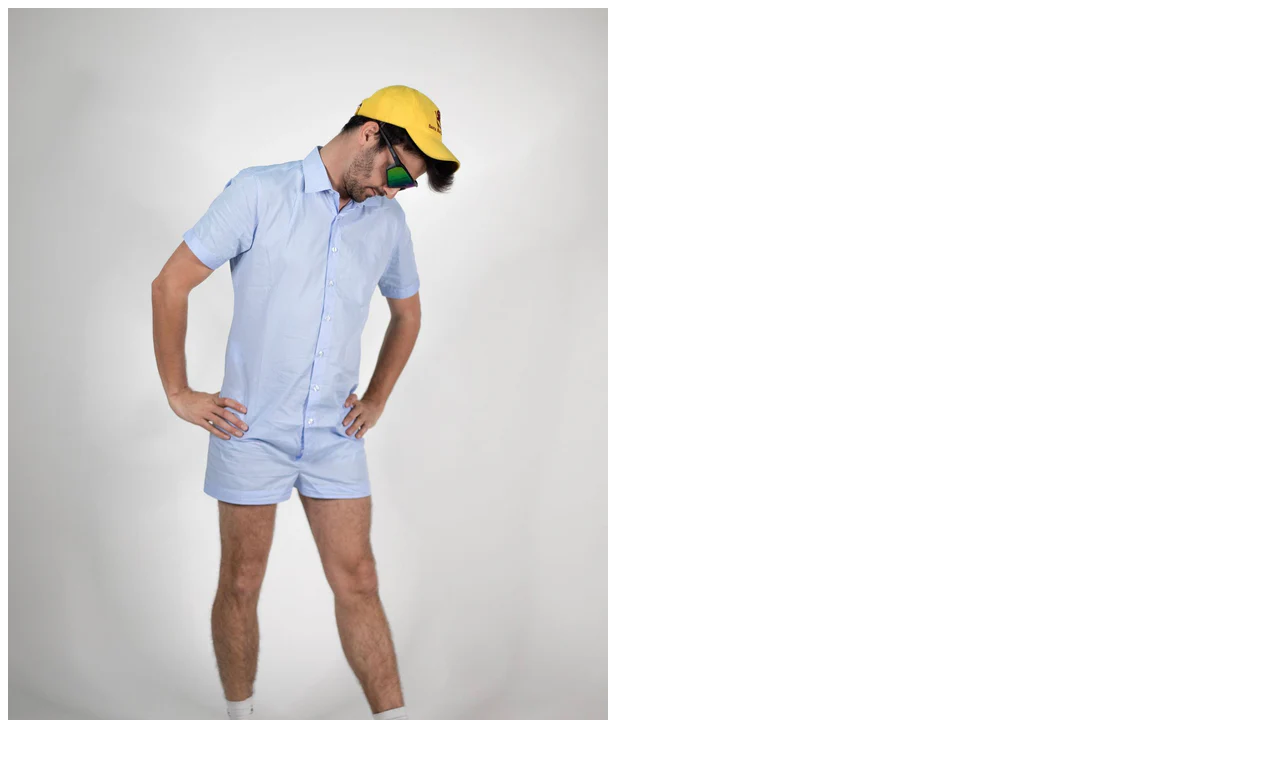

--- FILE ---
content_type: text/html; charset=utf-8
request_url: https://calchemise.com/products/calchemisette-pop-bleu?view=quick
body_size: 3120
content:

<!-- spurit_po-added -->
<script>
	var SPOParams = {
		"id" : "38e6a0c76bbf11a73eea9669b87f3695",
        "s3Root" : "//s3.amazonaws.com/shopify-preorder/pre-order",
		"apiScript" : "//calchemise.com/cdn/shopifycloud/storefront/assets/themes_support/api.jquery-7ab1a3a4.js",
        "product" : {            "id":8390010896729,            "handle":"calchemisette-pop-bleu",            "title":"Calchemisette Pop bleu",            "variants":[{"id":46677667971417,"title":"S","inventory_quantity":"4","inventory_management":"shopify","inventory_policy":"deny"},{"id":46677668004185,"title":"M","inventory_quantity":"1","inventory_management":"shopify","inventory_policy":"deny"},{"id":46677668036953,"title":"L","inventory_quantity":"0","inventory_management":"shopify","inventory_policy":"deny"},{"id":46677668069721,"title":"XL","inventory_quantity":"0","inventory_management":"shopify","inventory_policy":"deny"},{"id":46677668102489,"title":"XXL","inventory_quantity":"0","inventory_management":"shopify","inventory_policy":"deny"},{"id":46677668135257,"title":"XXXL","inventory_quantity":"0","inventory_management":"shopify","inventory_policy":"deny"}]        },
		"hideAddToCartButton" : false,
		"addToCartButtonSelector" : "form[action='/cart/add'] [type=submit]"
	};
</script>
<script src="//s3.amazonaws.com/shopify-preorder/pre-order/js/common.js" defer></script>


<!-- /spurit_po-added -->

<div itemscope itemtype="http://schema.org/Product" id="product-8390010896729" data-product-id="8390010896729" class="quick-shop row product-page" data-section-id="">

  <div class="product-photos desktop-6 mobile-3">
    
    <div id="bigimage" class="bigimage-8390010896729 desktop-10">
      <img class="mainimage" id="8390010896729" data-image-id="" src="//calchemise.com/cdn/shop/products/1Y5A9774_600x.jpg?v=1682332957" alt='' title="Calchemisette Pop bleu"/>
    </div>
     
    <div class="thumbnails">
      
      <a id="1"  href="//calchemise.com/cdn/shop/products/1Y5A9774_600x.jpg?v=1682332957" data-image-id="49245580886361" class="active thumb clicker-thumb">
        <img class="thumbnail desktop-2 tablet-1" src="//calchemise.com/cdn/shop/products/1Y5A9774_medium.jpg?v=1682332957" alt="Calchemisette Pop bleu" data-image-id="49245580886361" />
      </a>
      
      <a id="2"  href="//calchemise.com/cdn/shop/products/1Y5A9792_600x.jpg?v=1682332959" data-image-id="49245583311193" class="thumb clicker-thumb">
        <img class="thumbnail desktop-2 tablet-1" src="//calchemise.com/cdn/shop/products/1Y5A9792_medium.jpg?v=1682332959" alt="Calchemisette Pop bleu" data-image-id="49245583311193" />
      </a>
      
      <a id="3"  href="//calchemise.com/cdn/shop/products/CALCHEMISE-59_4226a207-1ff9-4d5f-99c4-d5324b42c675_600x.jpg?v=1682332959" data-image-id="49245571023193" class="thumb clicker-thumb">
        <img class="thumbnail desktop-2 tablet-1" src="//calchemise.com/cdn/shop/products/CALCHEMISE-59_4226a207-1ff9-4d5f-99c4-d5324b42c675_medium.jpg?v=1682332959" alt="Calchemisette Pop bleu" data-image-id="49245571023193" />
      </a>
      
      <a id="4"  href="//calchemise.com/cdn/shop/products/1Y5A9772_600x.jpg?v=1682332959" data-image-id="49245580919129" class="thumb clicker-thumb">
        <img class="thumbnail desktop-2 tablet-1" src="//calchemise.com/cdn/shop/products/1Y5A9772_medium.jpg?v=1682332959" alt="Calchemisette Pop bleu" data-image-id="49245580919129" />
      </a>
       
    </div>
    
  </div>


  <script>
    jQuery(function($) {

      
      Currency.convertAll(shopCurrency, Currency.currentCurrency);
      jQuery('.selected-currency').text(Currency.currentCurrency);
      

      
      ajaxCart.init({
        formSelector: '#AddToCartForm',
        cartContainer: '#CartContainer',
        addToCartSelector: '#AddToCart',
        cartCountSelector: '#CartCount',
        cartCostSelector: '#CartCost',
        moneyFormat: "€{{amount}}"
      });
        
      });    
      
      
      // Switching main image
      $('.clicker-thumb').click(function() {
        var newImage = $(this).attr('href');
        $('.mainimage').attr({
          src: newImage
        });

        $("a.active").removeClass("active");
        $(this).addClass('active');
        return false;
      });     
      
  </script>

  <div class="product-right desktop-6 mobile-3">
    <div class="product-description">
      
      <h2>Calchemisette Pop bleu</h2>
      <p class="product-prices">
        
        
        <span class="product-price" itemprop="price">€39.00</span>
        
        
      </p>  

      <form action="/cart/add" method="post" data-money-format="€{{amount}}" data-option-index="" enctype="multipart/form-data" class="product_form" id="AddToCartForm">
  
  <div class="select">
    <label>Size</label>
    <select id="product-select-8390010896729" name='id'>
      
      <option  selected="selected"  data-sku="" value="46677667971417">S - €39.00</option>
      
      <option  data-sku="" value="46677668004185">M - €39.00</option>
      
      <option  data-sku="" value="46677668036953">L - €39.00</option>
      
      <option  data-sku="" value="46677668069721">XL - €39.00</option>
      
      <option  data-sku="" value="46677668102489">XXL - €39.00</option>
      
      <option  data-sku="" value="46677668135257">XXXL - €39.00</option>
      
    </select>
  </div>
  

    
  <div id="product-add">
    <input type="submit" name="button" class="add" id="AddToCart" value="Ajouter au panier" />
  </div>
  

  <div class="clear"></div>

</form>
  

<script>
  // Shopify Product form requirement
  selectCallback = function(variant, selector) {
    var $product = $('#product-' + selector.product.id);    
    if (variant && variant.available == true) {
      if(variant.compare_at_price > variant.price){
        $('.was', $product).html(Shopify.formatMoney(variant.compare_at_price, $('form', $product).data('money-format')))        
      } else {
        $('.was', $product).text('')
      } 
      $('.product-price', $product).html(Shopify.formatMoney(variant.price, $('form', $product).data('money-format'))) 
      $('.add', $product).removeClass('disabled').removeAttr('disabled').val('Ajouter au panier');
        } else {
        var message = variant ? "Epuisé" : "Epuisé";
        $('.was', $product).text('')
      $('.product-price', $product).text(message);
      $('.add', $product).addClass('disabled').attr('disabled', 'disabled').val(message); 
    } 


    if (variant && variant.featured_image) {
      var original_image = $(".bigimage-8390010896729 img"), new_image = variant.featured_image;
		Shopify.Image.switchImage(new_image, original_image[0], function (new_image_src, original_image, element) {
        $(element).attr('src', new_image_src);   
        $('.thumbnail[data-image-id="' + variant.featured_image.id + '"]').trigger('click');
      });
    }
    
    
    Currency.convertAll(shopCurrency, Currency.currentCurrency);
    jQuery('.selected-currency').text(Currency.currentCurrency);
        
    
  }; 
</script>


<script type="text/javascript">
  $(function() {
    $product = $('#product-' + 8390010896729);
      if($('.single-option-selector', $product).length == 0) {             
      new Shopify.OptionSelectors("product-select-8390010896729", { product: {"id":8390010896729,"title":"Calchemisette Pop bleu","handle":"calchemisette-pop-bleu","description":"\u003cdiv style=\"text-align: center;\"\u003e\n\u003cspan style=\"color: #f90000;\" data-mce-fragment=\"1\" data-mce-style=\"color: #f90000;\"\u003e\u003cstrong data-mce-fragment=\"1\"\u003e\u003c\/strong\u003e\u003c\/span\u003e\u003cbr\u003e\n\u003c\/div\u003e\n\u003cdiv\u003e\n\u003cdiv style=\"text-align: center;\"\u003e\u003cspan style=\"color: #ff8000;\"\u003e\u003cstrong\u003e-------------------LIVRAISON GRATUITE EN POINT RELAIS ! ---------------------------\u003c\/strong\u003e\u003c\/span\u003e\u003c\/div\u003e\n\u003cdiv style=\"text-align: center;\"\u003e\u003cspan style=\"color: #ff8000;\"\u003eLivraison France metropo. gratuits en point relais \/ 15 jours pour échanger\u003c\/span\u003e\u003c\/div\u003e\n\u003cdiv style=\"text-align: center;\"\u003e\u003cspan style=\"color: #ff8000;\"\u003eOn livre sur toute la planète entière.\u003c\/span\u003e\u003c\/div\u003e\n\u003cdiv style=\"text-align: center;\"\u003e\n\u003cspan style=\"color: #ff8000;\"\u003e\u003c\/span\u003e\u003cbr\u003e\n\u003c\/div\u003e\n\u003cdiv\u003e\n\u003cbr\u003e\u003cspan\u003e\u003c\/span\u003e\n\u003c\/div\u003e\n\u003c\/div\u003e\n\u003ch2\u003e\n\u003cspan\u003e\u003c\/span\u003eDescription\u003c\/h2\u003e\n\u003cp\u003e50 nuances de bleu, il est temps d'en posséder une.\u003cbr\u003eSimon porte du M (N'ayez pas peur de lui, il est doux comme un lapin de 3 semaines).\u003c\/p\u003e\n\u003cp\u003e\u003cspan\u003eCalchemisette, l'harmonieuse union du caleçon et de la chemisette. \u003c\/span\u003e\u003cspan\u003eVous ne serez plus jamais débraillé. \u003c\/span\u003e\u003c\/p\u003e\n\u003cp\u003e\u003cspan\u003eEn popeline 100% Cotton.\u003c\/span\u003e\u003c\/p\u003e\n\u003cp\u003e\u003cspan\u003eModèle manches courtes. Basé sur une coupe de chemisette droite, (très légèrement cintrée) et un caleçon jambes courtes coupe américaine. Du S au XXXXL, ce modèle convient si vous cherchez une chemise pratique qui ne sortira pas de votre pantalon.\u003c\/span\u003e\u003c\/p\u003e\n\u003ch2\u003e\n\u003cspan\u003e\u003c\/span\u003e\u003cstrong\u003e\u003c\/strong\u003e\u003cb\u003eComposition\u003c\/b\u003e\n\u003c\/h2\u003e\n\u003cp\u003e100 % popeline de coton, parfaites finitions, excellente qualité de tissu made in Espagne.\u003c\/p\u003e\n\u003ch2\u003e\u003cb\u003eConseils d'entretiens\u003c\/b\u003e\u003c\/h2\u003e\n\u003cp\u003e\u003cspan\u003ePasse en machine à 30°C \/ A faire sécher sur un cintre pour moins de repassage. Non non et non pas de sèche linge ;-)\u003c\/span\u003e\u003c\/p\u003e\n\u003ch2\u003e\u003cb\u003eConseils style\u003c\/b\u003e\u003c\/h2\u003e\n\u003cp\u003e\u003cspan mce-data-marked=\"1\"\u003eCe Calchemise est un basique simple et efficace. Son bleu partout convient aux styles chics comme casuals. Très élégant, il se marie parfaitement avec vos costumes de travail. Nous l'aimons aussi porté en version combinaison pyjama... Mais ça, c'est à vous de voir.\u003c\/span\u003e\u003c\/p\u003e\n\u003ch2\u003e\u003cb\u003eUne question ? \u003c\/b\u003e\u003c\/h2\u003e\n\u003cp\u003ePassez par notre\u003cspan\u003e \u003c\/span\u003e\u003ca href=\"https:\/\/calchemise.com\/pages\/faq\"\u003e\u003cspan\u003e\u003cstrong\u003eFAQ\u003c\/strong\u003e\u003c\/span\u003e\u003c\/a\u003e\u003cspan\u003e \u003c\/span\u003epour voir les questions déjà posées, ou posez la votre. Réponse sous 24h hors week-ends et jours fériés. \u003c\/p\u003e","published_at":"2023-04-24T12:40:12+02:00","created_at":"2023-04-24T12:40:13+02:00","vendor":"CALCHEMISE#2","type":"","tags":["Calchemise","L","M","permanent","S","XL"],"price":3900,"price_min":3900,"price_max":3900,"available":true,"price_varies":false,"compare_at_price":null,"compare_at_price_min":0,"compare_at_price_max":0,"compare_at_price_varies":false,"variants":[{"id":46677667971417,"title":"S","option1":"S","option2":null,"option3":null,"sku":null,"requires_shipping":true,"taxable":true,"featured_image":null,"available":true,"name":"Calchemisette Pop bleu - S","public_title":"S","options":["S"],"price":3900,"weight":200,"compare_at_price":null,"inventory_quantity":4,"inventory_management":"shopify","inventory_policy":"deny","barcode":null,"requires_selling_plan":false,"selling_plan_allocations":[]},{"id":46677668004185,"title":"M","option1":"M","option2":null,"option3":null,"sku":null,"requires_shipping":true,"taxable":true,"featured_image":null,"available":true,"name":"Calchemisette Pop bleu - M","public_title":"M","options":["M"],"price":3900,"weight":200,"compare_at_price":null,"inventory_quantity":1,"inventory_management":"shopify","inventory_policy":"deny","barcode":null,"requires_selling_plan":false,"selling_plan_allocations":[]},{"id":46677668036953,"title":"L","option1":"L","option2":null,"option3":null,"sku":null,"requires_shipping":true,"taxable":true,"featured_image":null,"available":false,"name":"Calchemisette Pop bleu - L","public_title":"L","options":["L"],"price":3900,"weight":200,"compare_at_price":null,"inventory_quantity":0,"inventory_management":"shopify","inventory_policy":"deny","barcode":null,"requires_selling_plan":false,"selling_plan_allocations":[]},{"id":46677668069721,"title":"XL","option1":"XL","option2":null,"option3":null,"sku":null,"requires_shipping":true,"taxable":true,"featured_image":null,"available":false,"name":"Calchemisette Pop bleu - XL","public_title":"XL","options":["XL"],"price":3900,"weight":200,"compare_at_price":null,"inventory_quantity":0,"inventory_management":"shopify","inventory_policy":"deny","barcode":null,"requires_selling_plan":false,"selling_plan_allocations":[]},{"id":46677668102489,"title":"XXL","option1":"XXL","option2":null,"option3":null,"sku":null,"requires_shipping":true,"taxable":true,"featured_image":null,"available":false,"name":"Calchemisette Pop bleu - XXL","public_title":"XXL","options":["XXL"],"price":3900,"weight":200,"compare_at_price":null,"inventory_quantity":0,"inventory_management":"shopify","inventory_policy":"deny","barcode":null,"requires_selling_plan":false,"selling_plan_allocations":[]},{"id":46677668135257,"title":"XXXL","option1":"XXXL","option2":null,"option3":null,"sku":null,"requires_shipping":true,"taxable":true,"featured_image":null,"available":false,"name":"Calchemisette Pop bleu - XXXL","public_title":"XXXL","options":["XXXL"],"price":3900,"weight":200,"compare_at_price":null,"inventory_quantity":0,"inventory_management":"shopify","inventory_policy":"deny","barcode":null,"requires_selling_plan":false,"selling_plan_allocations":[]}],"images":["\/\/calchemise.com\/cdn\/shop\/products\/1Y5A9774.jpg?v=1682332957","\/\/calchemise.com\/cdn\/shop\/products\/1Y5A9792.jpg?v=1682332959","\/\/calchemise.com\/cdn\/shop\/products\/CALCHEMISE-59_4226a207-1ff9-4d5f-99c4-d5324b42c675.jpg?v=1682332959","\/\/calchemise.com\/cdn\/shop\/products\/1Y5A9772.jpg?v=1682332959"],"featured_image":"\/\/calchemise.com\/cdn\/shop\/products\/1Y5A9774.jpg?v=1682332957","options":["Size"],"media":[{"alt":null,"id":42233242976601,"position":1,"preview_image":{"aspect_ratio":0.667,"height":2048,"width":1365,"src":"\/\/calchemise.com\/cdn\/shop\/products\/1Y5A9774.jpg?v=1682332957"},"aspect_ratio":0.667,"height":2048,"media_type":"image","src":"\/\/calchemise.com\/cdn\/shop\/products\/1Y5A9774.jpg?v=1682332957","width":1365},{"alt":null,"id":42233245434201,"position":2,"preview_image":{"aspect_ratio":0.667,"height":1500,"width":1000,"src":"\/\/calchemise.com\/cdn\/shop\/products\/1Y5A9792.jpg?v=1682332959"},"aspect_ratio":0.667,"height":1500,"media_type":"image","src":"\/\/calchemise.com\/cdn\/shop\/products\/1Y5A9792.jpg?v=1682332959","width":1000},{"alt":null,"id":42233232982361,"position":3,"preview_image":{"aspect_ratio":0.666,"height":1409,"width":939,"src":"\/\/calchemise.com\/cdn\/shop\/products\/CALCHEMISE-59_4226a207-1ff9-4d5f-99c4-d5324b42c675.jpg?v=1682332959"},"aspect_ratio":0.666,"height":1409,"media_type":"image","src":"\/\/calchemise.com\/cdn\/shop\/products\/CALCHEMISE-59_4226a207-1ff9-4d5f-99c4-d5324b42c675.jpg?v=1682332959","width":939},{"alt":null,"id":42233243009369,"position":4,"preview_image":{"aspect_ratio":0.667,"height":2048,"width":1365,"src":"\/\/calchemise.com\/cdn\/shop\/products\/1Y5A9772.jpg?v=1682332959"},"aspect_ratio":0.667,"height":2048,"media_type":"image","src":"\/\/calchemise.com\/cdn\/shop\/products\/1Y5A9772.jpg?v=1682332959","width":1365}],"requires_selling_plan":false,"selling_plan_groups":[],"content":"\u003cdiv style=\"text-align: center;\"\u003e\n\u003cspan style=\"color: #f90000;\" data-mce-fragment=\"1\" data-mce-style=\"color: #f90000;\"\u003e\u003cstrong data-mce-fragment=\"1\"\u003e\u003c\/strong\u003e\u003c\/span\u003e\u003cbr\u003e\n\u003c\/div\u003e\n\u003cdiv\u003e\n\u003cdiv style=\"text-align: center;\"\u003e\u003cspan style=\"color: #ff8000;\"\u003e\u003cstrong\u003e-------------------LIVRAISON GRATUITE EN POINT RELAIS ! ---------------------------\u003c\/strong\u003e\u003c\/span\u003e\u003c\/div\u003e\n\u003cdiv style=\"text-align: center;\"\u003e\u003cspan style=\"color: #ff8000;\"\u003eLivraison France metropo. gratuits en point relais \/ 15 jours pour échanger\u003c\/span\u003e\u003c\/div\u003e\n\u003cdiv style=\"text-align: center;\"\u003e\u003cspan style=\"color: #ff8000;\"\u003eOn livre sur toute la planète entière.\u003c\/span\u003e\u003c\/div\u003e\n\u003cdiv style=\"text-align: center;\"\u003e\n\u003cspan style=\"color: #ff8000;\"\u003e\u003c\/span\u003e\u003cbr\u003e\n\u003c\/div\u003e\n\u003cdiv\u003e\n\u003cbr\u003e\u003cspan\u003e\u003c\/span\u003e\n\u003c\/div\u003e\n\u003c\/div\u003e\n\u003ch2\u003e\n\u003cspan\u003e\u003c\/span\u003eDescription\u003c\/h2\u003e\n\u003cp\u003e50 nuances de bleu, il est temps d'en posséder une.\u003cbr\u003eSimon porte du M (N'ayez pas peur de lui, il est doux comme un lapin de 3 semaines).\u003c\/p\u003e\n\u003cp\u003e\u003cspan\u003eCalchemisette, l'harmonieuse union du caleçon et de la chemisette. \u003c\/span\u003e\u003cspan\u003eVous ne serez plus jamais débraillé. \u003c\/span\u003e\u003c\/p\u003e\n\u003cp\u003e\u003cspan\u003eEn popeline 100% Cotton.\u003c\/span\u003e\u003c\/p\u003e\n\u003cp\u003e\u003cspan\u003eModèle manches courtes. Basé sur une coupe de chemisette droite, (très légèrement cintrée) et un caleçon jambes courtes coupe américaine. Du S au XXXXL, ce modèle convient si vous cherchez une chemise pratique qui ne sortira pas de votre pantalon.\u003c\/span\u003e\u003c\/p\u003e\n\u003ch2\u003e\n\u003cspan\u003e\u003c\/span\u003e\u003cstrong\u003e\u003c\/strong\u003e\u003cb\u003eComposition\u003c\/b\u003e\n\u003c\/h2\u003e\n\u003cp\u003e100 % popeline de coton, parfaites finitions, excellente qualité de tissu made in Espagne.\u003c\/p\u003e\n\u003ch2\u003e\u003cb\u003eConseils d'entretiens\u003c\/b\u003e\u003c\/h2\u003e\n\u003cp\u003e\u003cspan\u003ePasse en machine à 30°C \/ A faire sécher sur un cintre pour moins de repassage. Non non et non pas de sèche linge ;-)\u003c\/span\u003e\u003c\/p\u003e\n\u003ch2\u003e\u003cb\u003eConseils style\u003c\/b\u003e\u003c\/h2\u003e\n\u003cp\u003e\u003cspan mce-data-marked=\"1\"\u003eCe Calchemise est un basique simple et efficace. Son bleu partout convient aux styles chics comme casuals. Très élégant, il se marie parfaitement avec vos costumes de travail. Nous l'aimons aussi porté en version combinaison pyjama... Mais ça, c'est à vous de voir.\u003c\/span\u003e\u003c\/p\u003e\n\u003ch2\u003e\u003cb\u003eUne question ? \u003c\/b\u003e\u003c\/h2\u003e\n\u003cp\u003ePassez par notre\u003cspan\u003e \u003c\/span\u003e\u003ca href=\"https:\/\/calchemise.com\/pages\/faq\"\u003e\u003cspan\u003e\u003cstrong\u003eFAQ\u003c\/strong\u003e\u003c\/span\u003e\u003c\/a\u003e\u003cspan\u003e \u003c\/span\u003epour voir les questions déjà posées, ou posez la votre. Réponse sous 24h hors week-ends et jours fériés. \u003c\/p\u003e"}, onVariantSelected:
      selectCallback, enableHistoryState: true });
    }
  });    
</script>



     
      <div class="rte">-------------------LIVRAISON GRATUITE EN POINT RELAIS ! --------------------------- Livraison France metropo. gratuits en point relais / 15 jours pour échanger On livre sur toute la planète entière. Description 50 nuances de...</div>

      <div class="desc">
        <div class="share-icons">
  <span class="share-text">SHARE:</span>
  <a href="//www.facebook.com/sharer.php?u=https://calchemise.com/products/calchemisette-pop-bleu" class="facebook" target="_blank"><i class="fa fa-facebook fa-2x"></i></a>
  <a href="//twitter.com/home?status=https://calchemise.com/products/calchemisette-pop-bleu via @https://twitter.com/calchemise" title="Share on Twitter" target="_blank" class="twitter"><i class="fa fa-twitter fa-2x"></i></a>
  
  
  
</div>
        <a href="/products/calchemisette-pop-bleu" class="full-click">Voir les détails complets</a>
      </div>
    </div>
  </div>
</div>
